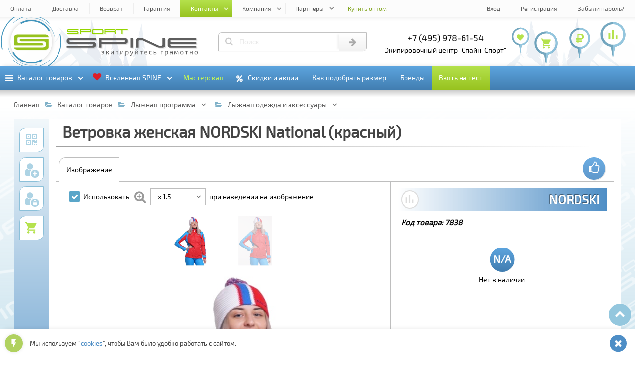

--- FILE ---
content_type: text/html; charset=utf-8
request_url: https://spine-sport.ru/bitrix/templates/spine-sport/widgets/telegram/?lang=ru
body_size: 2732
content:
<!DOCTYPE html><html lang="ru"><head><meta http-equiv="content-type" content="text/html; charset=utf-8"><script src="js/default.js"></script><script src="js/my.js"></script><link rel="stylesheet" type="text/css" href="css/default.css"><link rel="stylesheet" type="text/css" href="css/my.css"><title>Мы в Telegram</title><meta name="viewport" content="width=device-width, initial-scale=1"><meta name="HandheldFriendly" content="True"></head><body><div><table class="h100vh"><tbody><tr><td class="header" colspan="2"><a target="_blank" href="https://t.me/s/spine_sport/"><b>Мы в Telegram</b></a></td></tr><tr class="main_info"><td rowspan="2" class="avatar"><a target="_blank" href="https://t.me/s/spine_sport/"><span style="background-image: url(imgs/logo.svg);"></span></a></td><td class="value">1.19K<span>подписчики</span></td></tr><tr><td class="view"><div><a target="_blank" href="https://t.me/s/spine_sport/" class="follow"><b>Посмотреть</b></a></div></td></tr><tr><td class="img" colspan="2"><div class="publications"><div class="x4"><a target="_blank" href="https://t.me/spine_sport/2307"><img src="https://cdn4.telesco.pe/file/[base64].jpg"></a></div><div class="x4"><a target="_blank" href="https://t.me/spine_sport/2303"><img src="https://cdn4.telesco.pe/file/[base64].jpg"></a></div><div class="x4"><a target="_blank" href="https://t.me/spine_sport/2299"><img src="https://cdn4.telesco.pe/file/[base64].jpg"></a></div><div class="x4"><a target="_blank" href="https://t.me/spine_sport/2298"><img src="https://cdn4.telesco.pe/file/[base64].jpg"></a></div><div class="x4"><a target="_blank" href="https://t.me/spine_sport/2296"><img src="https://cdn4.telesco.pe/file/[base64].jpg"></a></div><div class="x4"><a target="_blank" href="https://t.me/spine_sport/2295"><img src="https://cdn4.telesco.pe/file/[base64].jpg"></a></div><div class="x4"><a target="_blank" href="https://t.me/spine_sport/2294"><img src="https://cdn4.telesco.pe/file/[base64].jpg"></a></div><div class="x4"><a target="_blank" href="https://t.me/spine_sport/2292"><img src="https://cdn4.telesco.pe/file/[base64].jpg"></a></div></div></td></tr></tbody></table></div></body></html>

--- FILE ---
content_type: text/html; charset=UTF-8
request_url: https://spine-sport.ru/catalog/product_viewed.php?d=1
body_size: 3360
content:
<input id="ci_products_tab_viewed" checked="checked" name="ci_products_tabs" type="radio"><div class="ci_products_tabs_section"><div class="tabs_section"><label class="nav_link dlgel_btn clr_2"   for="ci_products_tab_viewed"><i></i><b class="nav_link_text">Вы смотрели</b></label></div><label class="menu_btn" for="ci_products_tabs_show_hide"><b>Скрыть</b><b>Показать</b></label></div><div class="no_select" id="ci_products_btn_clear_all"><div class="menu_btn"><b>Очистить</b></div></div><div class="banner_nav_btns no_select" id="ci_products_btns_viewed"><div class="banner_nav_btn_prev siz_prev dlgel_btn_control"><div></div></div><div class="mleft banner_nav_btn_next siz_next dlgel_btn_control"><div></div></div></div><div class="catalog_and_filter no_filter" id="ci_products_viewed"><div class="catalog siz_viewport"><ul class="catalog_items"><li data-product="4_7748" id="ci_4_7748_a2f4b3e78a74c9e540068cf24a9e098c_1" class="clr_border_3_hover catalog_item catalog_item_na"><input id="info_wnd_open_cw_7748_a2f4b3e78a74c9e540068cf24a9e098c_1" name="info_wnd_cw_7748_a2f4b3e78a74c9e540068cf24a9e098c_1" type="radio" autocomplete="off"><input id="info_wnd_close_cw_7748_a2f4b3e78a74c9e540068cf24a9e098c_1" name="info_wnd_cw_7748_a2f4b3e78a74c9e540068cf24a9e098c_1" type="radio" autocomplete="off"><div class="catalog_item_content_hover"><div class="catalog_item_border"><a class="catalog_item_img" href="/catalog/lyzhnaya_programma/lyzhnaya_odezhda_i_aksessuary/vetrovka_zhenskaya_nordski_national_krasnyy/"><i></i></a><div class="catalog_item_href"><a href="/catalog/lyzhnaya_programma/lyzhnaya_odezhda_i_aksessuary/vetrovka_zhenskaya_nordski_national_krasnyy/" title="Ветровка женская NORDSKI National (красный)"><h4>Ветровка женская NORDSKI National (красный)</h4></a></div><div class="catalog_item_pc"><div class="catalog_item_form"></div></div></div></div><div class="catalog_item_content"><div class="catalog_item_border"><a class="catalog_item_img" href="/catalog/lyzhnaya_programma/lyzhnaya_odezhda_i_aksessuary/vetrovka_zhenskaya_nordski_national_krasnyy/"><img src="/upload/iblock/ed6/ed682f052d8040b50431d77711b52700.jpg" alt="Ветровка женская NORDSKI National (красный)"><i style="background-image: url('/upload/iblock/ed6/ed682f052d8040b50431d77711b52700.jpg');"></i></a><div class="catalog_item_btns cur_pointer dlgel_js"><form method="get" class="form_add_compare" action="/compare/"><input name="add_compare" value="Y" type="hidden"/><input name="name" value="3502a20115030f130c900a17161a0c1e12981b192426bf" type="hidden"/><input name="product_id" value="0" type="hidden" /><input name="item" value="0" type="hidden" /><button type="submit" class="menu_btn catalog_item_btn_compare no_select"><b>Сравнить</b><b>В сравнении</b><span><span class="spinner_sk spinner_sk_min dnone"><span class="spinner_sk_dot1 clr_background_2"></span><span class="spinner_sk_dot2 clr_background_2"></span><span class="spinner_sk_dot3 clr_background_2"></span></span></span></button></form><label class="menu_btn catalog_item_btn_info" for="info_wnd_open_cw_7748_a2f4b3e78a74c9e540068cf24a9e098c_1"><b>Подробнее</b><span class="clr_2_before"></span></label></div><div class="catalog_item_href"><a href="/catalog/lyzhnaya_programma/lyzhnaya_odezhda_i_aksessuary/vetrovka_zhenskaya_nordski_national_krasnyy/" title="Ветровка женская NORDSKI National (красный)"><h4>Ветровка женская NORDSKI National (красный)</h4></a><div class="catalog_item_desc"><div class="catalog_item_desc_main">Ветрозащитная куртка подходит для спортсменов и любителей активного отдыха, туристов, а так же будет удобна в качестве <br>защиты от дождя в городских условиях. Материал костюма - водоотталкивающий с мембраной LOKKER POINT membrane. <br>Высокотехнологичная дышащая ткань нового поколения, обеспечивающая максимальный комфорт и эффективную защиту от дождя и ветра</div></div></div><div class="catalog_item_pc">                        <form class="catalog_item_form" method="get" action="/basket/"><input name="add_item" value="Y" type="hidden" /><input name="add_to_cart" value="N" type="hidden" /><input id="cid_1_7748_a2f4b3e78a74c9e540068cf24a9e098c" name="add_delay" value="Y" type="checkbox"/>    <input name="product_id" value="7748" type="hidden" /><input name="item" value="7748" data-main='{"max":"0","basket":0,"delay":0,"compare":0,"gift":"","barcode":""}' type="hidden" />    <div class="catalog_item_controls no_select"><table class="dlgel_input catalog_item_controls_quantity mtop_double dlgel_numeric"><tbody><tr><td class="dlgel_input_minus tap_highlight_none dlgel_js"><div class="menu_btn"><i class="clr_background_menu_btn clr_background_2_hover clr_background_btn_hover"></i></div></td><td></td><td><input  data-main='{"max":"0"}' type="text" name="quantity" value="1" data-type="text" autocomplete="off" maxlength="2" spellcheck="false"></td><td></td><td class="dlgel_input_btn dlgel_input_plus tap_highlight_none dlgel_js"><div class="menu_btn"><i class="clr_background_menu_btn clr_background_2_hover clr_background_btn_hover"></i></div></td><td><div class="dlgel_lbl dlgel_hal dlgel_w100"><div><i class="dlgel_lbl_error clr_6"></i></div></div></td></tr></tbody></table><button type="submit" class="dlgel_btn dlgel_btn_page mtop_double catalog_item_basket"><span class="nav_link"><b class="nav_link_text clr_2_after">В корзину</b><i class="dlgel_loading dlgel_vhcenter"><span class="spinner_sk spinner_sk_min dnone"><span class="spinner_sk_dot1"></span><span class="spinner_sk_dot2"></span><span class="spinner_sk_dot3"></span></span><i class="dlgel_loading_progress_txt"><i class="dlgel_loading_txt">Обработка</i></i></i></span></button><a target="_blank" class="dlgel_btn dlgel_btn_2 dlgel_btn_page mtop_double catalog_item_basket" href="/basket/"><div class="nav_link"><b class="nav_link_text clr_2_before clr_2_after">В корзине</b></div></a><div class="catalog_element_na_block"><div class="catalog_element_na">Нет в наличии</div></div><div class="basket_quantity_wait"><div class="spinner_sk spinner_sk_min dnone"><div class="spinner_sk_dot1"></div><div class="spinner_sk_dot2"></div><div class="spinner_sk_dot3"></div></div></div>    </div>                            </form></div></div></div><div class="catalog_item_stickers"><label class="menu_btn catalog_item_sticker_recommend" for="ctgi_images_ci_4_7748_a2f4b3e78a74c9e540068cf24a9e098c_1"><b>Рекомендуем</b><u></u></label></div><div class="ddbg"><label class="lbl_info_close" for="info_wnd_close_cw_7748_a2f4b3e78a74c9e540068cf24a9e098c_1"></label><div class="ctgi_info_wnd dlgel_wnd"><div class="dlgel_wnd_icon"><div><div></div></div></div><div class="dlgel_wnd_header clr_background_1"><div class="dlgel_wnd_caption"><h2 class="bg_clr_header_gradient info_wnd_title"><q>Ветровка женская NORDSKI National (красный)</q></h2></div><div class="dlgel_wnd_close btn_title"><b>Закрыть</b><label for="info_wnd_close_cw_7748_a2f4b3e78a74c9e540068cf24a9e098c_1" class="clr_background_7"></label></div></div><div class="dlgel_wnd_body"><div class="tabs wnd_tabs"><input id="ctgi_images_ci_4_7748_a2f4b3e78a74c9e540068cf24a9e098c_1" checked="checked" name="ctgi_more_a2f4b3e78a74c9e540068cf24a9e098c_tabs" type="radio" autocomplete="off"><input id="ctgi_detail_ci_4_7748_a2f4b3e78a74c9e540068cf24a9e098c_1" name="ctgi_more_a2f4b3e78a74c9e540068cf24a9e098c_tabs" type="radio" autocomplete="off"><input id="ctgi_specifications_ci_4_7748_a2f4b3e78a74c9e540068cf24a9e098c_1" name="ctgi_more_a2f4b3e78a74c9e540068cf24a9e098c_tabs" type="radio" autocomplete="off"><div class="tabs_section mtop"><label class="dlgel_btn nav_link" for="ctgi_images_ci_4_7748_a2f4b3e78a74c9e540068cf24a9e098c_1"><i class="clr_1"></i><b class="nav_link_text">Изображение</b></label><label class="dlgel_btn nav_link" for="ctgi_detail_ci_4_7748_a2f4b3e78a74c9e540068cf24a9e098c_1"><i class="clr_1"></i><b class="nav_link_text">Описание</b></label><label class="dlgel_btn nav_link" for="ctgi_specifications_ci_4_7748_a2f4b3e78a74c9e540068cf24a9e098c_1"><i class="clr_1"></i><b class="nav_link_text">Характеристики</b></label></div><div class="tabs_body"><div class="ctgi_images_ci_4_7748_a2f4b3e78a74c9e540068cf24a9e098c_1_body"><div id="banner_all_1_50863292555b7a030a6904781baaf1863c8c89c2" class="banner_all_1_50863292555b7a030a6904781baaf1863c8c89c2 banner banner_plain_animated_js no_select banner_all_1_7d000c563d9cc2bbd6962943ab309dc1bfdbc471_preview img_banner_preview img_banner_preview img_banner_preview_cnt_2" data-banner_frame_delay="7000" data-banner_pauseonhover="N" data-banner_frame_transition="600" data-banner_animation="slide" data-banner_direction="" data-banner_pauseonaction="N" data-banner_framesbtns="" data-banner_carousel="Y" data-banner_carousel_number_of_items_moved="1" data-banner_navfor="#banner_all_1_7d000c563d9cc2bbd6962943ab309dc1bfdbc471"><input class="btns_banner_act" id="btns_banner_banner_all_1_50863292555b7a030a6904781baaf1863c8c89c2_act" name="btns_banner_banner_all_1_50863292555b7a030a6904781baaf1863c8c89c2_act" type="radio"/><input id="btns_banner_banner_all_1_50863292555b7a030a6904781baaf1863c8c89c2_noact" name="btns_banner_banner_all_1_50863292555b7a030a6904781baaf1863c8c89c2_act" type="radio" checked="checked"/><div class="siz_viewport"><ul class="banner_items"><li class="banner_item_1 banner_item kadr_1"><div class="clr_1_before banner_img banner_img_plain_animated_js"><div class="img_kadr_1" style="background-image: url('/upload/iblock/ed6/ed682f052d8040b50431d77711b52700.jpg');"></div><img alt="Ветровка женская NORDSKI National (красный)" src="/upload/iblock/ed6/ed682f052d8040b50431d77711b52700.jpg"/><div class="banner_img_custom"></div></div><div class="dlgel_js banner_mirror banner_mirror_plain_animated_js"><div class="img_kadr_1"></div><div class="banner_mirror_gradient banner_mirror_gradient_plain_animated_js"></div></div><div class="banner_hlt"></div></li><li class="banner_item_2 banner_item kadr_2"><div class="clr_1_before banner_img banner_img_plain_animated_js"><div class="img_kadr_2" style="background-image: url('/upload/iblock/0ff/0ff58757cfda8c765bbb88c8e94c09ed.jpg');"></div><img alt="Ветровка женская NORDSKI National (красный)" src="/upload/iblock/0ff/0ff58757cfda8c765bbb88c8e94c09ed.jpg"/><div class="banner_img_custom"></div></div><div class="dlgel_js banner_mirror banner_mirror_plain_animated_js"><div class="img_kadr_2"></div><div class="banner_mirror_gradient banner_mirror_gradient_plain_animated_js"></div></div><div class="banner_hlt"></div></li></ul></div><div class="banner_wheel dlgel_js"></div><div class="banner_nav_btns dlgel_js no_select"><div class="banner_nav_btn_prev siz_prev dlgel_btn_control"><span>Предыдущий</span><div class="clr_background_8"></div></div><div class="mleft banner_nav_btn_next siz_next dlgel_btn_control"><span>Следующий</span><div class="clr_background_8"></div></div></div><div class="ddbg"><label for="btns_banner_banner_all_1_50863292555b7a030a6904781baaf1863c8c89c2_noact"></label></div></div><style>.banner_all_1_50863292555b7a030a6904781baaf1863c8c89c2 .banner_items > li{width: 20%;}.banner_all_1_50863292555b7a030a6904781baaf1863c8c89c2 .banner_items > li.cw2{width: 40%;}.banner_all_1_50863292555b7a030a6904781baaf1863c8c89c2 .banner_items > li.cw3{width: 60%;}.banner_all_1_50863292555b7a030a6904781baaf1863c8c89c2 .banner_items > li.cw4{width: 80%;}.banner_all_1_50863292555b7a030a6904781baaf1863c8c89c2 .banner_items > li.cw5{width: 100%;}.banner_all_1_50863292555b7a030a6904781baaf1863c8c89c2 .img_kadr_1,.banner_other_50863292555b7a030a6904781baaf1863c8c89c2 .img_kadr_1{background-image: url("/upload/iblock/ed6/ed682f052d8040b50431d77711b52700.jpg");}.banner_all_1_50863292555b7a030a6904781baaf1863c8c89c2 .img_kadr_2,.banner_other_50863292555b7a030a6904781baaf1863c8c89c2 .img_kadr_2{background-image: url("/upload/iblock/0ff/0ff58757cfda8c765bbb88c8e94c09ed.jpg");}</style><div id="banner_all_1_7d000c563d9cc2bbd6962943ab309dc1bfdbc471" class="banner_all_1_7d000c563d9cc2bbd6962943ab309dc1bfdbc471 banner banner_plain_animated_js no_select img_banner" data-banner_frame_delay="4000" data-banner_pauseonhover="Y" data-banner_frame_transition="500" data-banner_animation="fade" data-banner_direction="left_right" data-banner_pauseonaction="N" data-banner_framesbtns="frame_btns_preview" data-banner_carousel="" data-banner_sync=".banner_all_1_7d000c563d9cc2bbd6962943ab309dc1bfdbc471_preview"><input class="btns_banner_act" id="btns_banner_banner_all_1_7d000c563d9cc2bbd6962943ab309dc1bfdbc471_act" name="btns_banner_banner_all_1_7d000c563d9cc2bbd6962943ab309dc1bfdbc471_act" type="radio"/><input id="btns_banner_banner_all_1_7d000c563d9cc2bbd6962943ab309dc1bfdbc471_noact" name="btns_banner_banner_all_1_7d000c563d9cc2bbd6962943ab309dc1bfdbc471_act" type="radio" checked="checked"/><div class="siz_viewport"><ul class="banner_items"><li class="banner_item_1 banner_item kadr_1"><div class="clr_1_before banner_img banner_img_plain_animated_js"><div class="img_kadr_1" style="max-width: 700px;background-image: url('/upload/iblock/ed6/ed682f052d8040b50431d77711b52700.jpg');"></div><img alt="Ветровка женская NORDSKI National (красный)" src="/upload/iblock/ed6/ed682f052d8040b50431d77711b52700.jpg" style="max-width: 700px;"/><div class="banner_img_custom"></div></div><div class="dlgel_js banner_mirror banner_mirror_plain_animated_js"><div class="img_kadr_1"></div><div class="banner_mirror_gradient banner_mirror_gradient_plain_animated_js"></div></div><div class="banner_hlt"></div></li><li class="banner_item_2 banner_item kadr_2"><div class="clr_1_before banner_img banner_img_plain_animated_js"><div class="img_kadr_2" style="max-width: 700px;background-image: url('/upload/iblock/0ff/0ff58757cfda8c765bbb88c8e94c09ed.jpg');"></div><img alt="Ветровка женская NORDSKI National (красный)" src="/upload/iblock/0ff/0ff58757cfda8c765bbb88c8e94c09ed.jpg" style="max-width: 700px;"/><div class="banner_img_custom"></div></div><div class="dlgel_js banner_mirror banner_mirror_plain_animated_js"><div class="img_kadr_2"></div><div class="banner_mirror_gradient banner_mirror_gradient_plain_animated_js"></div></div><div class="banner_hlt"></div></li></ul></div><div class="banner_wheel dlgel_js"></div><div class="banner_nav_btns dlgel_js no_select"><div class="banner_nav_btn_prev siz_prev dlgel_btn_control"><span>Предыдущий</span><div class="clr_background_8"></div></div><div class="mleft banner_nav_btn_next siz_next dlgel_btn_control"><span>Следующий</span><div class="clr_background_8"></div></div></div><div class="ddbg"><label for="btns_banner_banner_all_1_7d000c563d9cc2bbd6962943ab309dc1bfdbc471_noact"></label></div></div><style>.banner_all_1_7d000c563d9cc2bbd6962943ab309dc1bfdbc471 .banner_items > li{width: 100%;}.banner_all_1_7d000c563d9cc2bbd6962943ab309dc1bfdbc471 .img_kadr_1,.banner_other_7d000c563d9cc2bbd6962943ab309dc1bfdbc471 .img_kadr_1{background-image: url("/upload/iblock/ed6/ed682f052d8040b50431d77711b52700.jpg");}.banner_all_1_7d000c563d9cc2bbd6962943ab309dc1bfdbc471 .img_kadr_2,.banner_other_7d000c563d9cc2bbd6962943ab309dc1bfdbc471 .img_kadr_2{background-image: url("/upload/iblock/0ff/0ff58757cfda8c765bbb88c8e94c09ed.jpg");}</style></div><div class="ctgi_detail_ci_4_7748_a2f4b3e78a74c9e540068cf24a9e098c_1_body"><div class="catalog_item_desc"><div class="catalog_item_desc_main">Ветрозащитная куртка подходит для спортсменов и любителей активного отдыха, туристов, а так же будет удобна в качестве <br>защиты от дождя в городских условиях. Материал костюма - водоотталкивающий с мембраной LOKKER POINT membrane. <br>Высокотехнологичная дышащая ткань нового поколения, обеспечивающая максимальный комфорт и эффективную защиту от дождя и ветра</div></div></div><div class="ctgi_specifications_ci_4_7748_a2f4b3e78a74c9e540068cf24a9e098c_1_body"><div class="prop_list prop_list_square"><dl><dt class="prop_name prop_name_product_code clr_3_before"><div><span><b>Код товара</b></span></div></dt><dd class="prop_value"><span><b>7838</b></span></dd></dl><dl><dt class="prop_name clr_3_before"><div><span>Артикул</span></div></dt><dd class="prop_value"><span>NSW463970</span></dd></dl><dl><dt class="prop_name clr_3_before"><div><span>Единица хранения</span></div></dt><dd class="prop_value"><span>штука</span></dd></dl><dl><dt class="prop_name clr_3_before"><div><span>Бренд</span></div></dt><dd class="prop_value"><span>NORDSKI</span></dd></dl><dl><dt class="prop_name clr_3_before"><div><span>Вид</span></div></dt><dd class="prop_value"><span>Лыжная одежда</span></dd></dl><dl><dt class="prop_name clr_3_before"><div><span>Возраст</span></div></dt><dd class="prop_value"><span>Взрослый</span></dd></dl><dl><dt class="prop_name clr_3_before"><div><span>Модель</span></div></dt><dd class="prop_value"><span>National</span></dd></dl><dl><dt class="prop_name clr_3_before"><div><span>Назначение</span></div></dt><dd class="prop_value"><span>Ветровки</span></dd></dl><dl><dt class="prop_name clr_3_before"><div><span>Пол</span></div></dt><dd class="prop_value"><span>Женский</span></dd></dl></div></div></div></div></div></div></div></li></ul></div></div><div id="siz_ctg_basket_cache" style="display: none;"></div><div id="siz_ctg_delay_cache" style="display: none;"></div><div id="siz_ctg_compare_cache" style="display: none;"></div><div id="siz_ctg_gift_cache" style="display: none;"></div>

--- FILE ---
content_type: text/css
request_url: https://spine-sport.ru/bitrix/cache/css/s1/spine-sport/page_4b4d8b3e259717157794b394032d8def/page_4b4d8b3e259717157794b394032d8def_v1.css?176103970652201
body_size: 16833
content:


/* Start:/bitrix/templates/spine-sport/components/new/catalog.element/general/style.css?175352952451981*/
/**/
.main_body_right:before
{
	opacity: 1 !important;
}
.catalog_item_desc
{
	padding: 1rem 1rem 1rem 0 !important;
	margin: 0 !important;
}
div[class^=ctgi_more_specifications_] .prop_list
{
	padding: 1rem 1rem 1rem 0 !important;
	margin-top: 0;
	margin-bottom: 0;
	margin-right: 0;
}
.catalog_element .ctgi_info_wnd.catalog_item
{
	background: #FFF;
}
.catalog_element .ctgi_info_wnd.catalog_item > .tabs:not(.tabs_details)
{
	display: flex;
	flex-direction: row;
	flex-wrap: wrap;
}
.catalog_element .ctgi_info_wnd.catalog_item > .tabs_details
{
	position: relative;
}
.catalog_element .ctgi_info_wnd.catalog_item > .tabs > .tabs_section
{
	width: 100%;
}
.catalog_element .ctgi_info_wnd.catalog_item > .tabs:not(.tabs_details) > .tabs_body
{
	width: 60%;
	border-right: 1px solid #BEBEBE;
}
.catalog_element .ctgi_info_wnd.catalog_item > .tabs:not(.tabs_details) > div[class^=ctgi_buy_]
{
	flex: 1;
	padding: 1rem 1rem 1rem 1rem;
	position: relative;
}
.catalog_element .ctgi_info_wnd.catalog_item .catalog_gifts .catalog_item_gift
{
	width: 32.3%;
}
.catalog_element .ctgi_info_wnd.catalog_item div[class^=ctgi_images_] .img_banner_preview .banner_item
{
	min-width: 20% !important;
	width: 20% !important;
}
.catalog_element .ctgi_info_wnd.catalog_item .ctgi_buy_left
{
	width: 55%;
}
.catalog_element .ctgi_info_wnd.catalog_item .ctgi_buy_right
{
	width: 45%;
}
.catalog_element .ctgi_info_wnd.catalog_item .ctgi_coupon_bg
{
	width: 65%;
}
.ctgi_presents_block_body_name {
	margin: 0 0px 1rem 0;
	min-width: 100%;
}
.ctgi_presents_block_body_name a > h4 {
	font-weight: normal;
	/*margin: 0 0 1rem 0;*/
	color: #000;
	text-align: left;
}
.catalog_element .ctgi_info_wnd.catalog_item div[class^=ctgi_buy_] > .ctgi_btns
{
	min-height: 3.2rem;
}
.catalog_element .ctgi_info_wnd.catalog_item div[class^=ctgi_buy_] > .ctgi_btns .menu_btn
{
	margin-top: 0.3rem;
	width: 2.6rem;
	height: 2.6rem;
	cursor: pointer;
}
.catalog_element .ctgi_info_wnd.catalog_item div[class^=ctgi_buy_] > .ctgi_btns .menu_btn > span
{
	width: 2.6rem;
	height: 2.6rem;
}
.catalog_element .ctgi_info_wnd.catalog_item div[class^=ctgi_buy_] > .ctgi_btns .catalog_item_btn_basket > span:before
{
	font-size: 1.5rem !important;
	line-height: 165% !important;
}
.catalog_element .ctgi_info_wnd.catalog_item div[class^=ctgi_buy_] > .ctgi_btns .catalog_item_btn_delay > span:before
{
	font-size: 1.4rem !important;
	line-height: 180% !important;
}
.catalog_element .ctgi_info_wnd.catalog_item div[class^=ctgi_buy_] > .ctgi_btns .catalog_item_btn_compare > span:before
{
	font-size: 1.9rem !important;
	line-height: 120% !important;
}
.catalog_element .ctgi_info_wnd.catalog_item div[class^=ctgi_buy_] .ctgi_presents_block,
.catalog_element .ctgi_info_wnd.catalog_item div[class^=ctgi_buy_] .ctgi_delivery_block,
.catalog_element .ctgi_info_wnd.catalog_item div[class^=ctgi_buy_] .ctgi_delivery_block_info {
	margin-top: 2.5rem !important;
}
.catalog_element .ctgi_info_wnd.catalog_item div[class^=ctgi_buy_] .ctgi_coupon
{
	margin-top: 2rem;
}
.ctgi_buy_block .catalog_item_form
{
	display: block;
	height: auto;
}
.catalog_item_offer input[type=radio],
.catalog_item_form input[type=checkbox]
{
	display: none;
}
.catalog_item .catalog_item_form .catalog_item_offer_prop_name,
.catalog_item .catalog_item_pc_custom .catalog_item_offer_prop_name {
	padding-top: 0;
}
.ctgi_info_wnd .ctgi_delivery_body .display_delivery
{
	padding-bottom: 1.25rem;
}
.catalog_item .catalog_item_content .catalog_item_href
{
	flex: 1;
}
.ctgi_info_wnd.catalog_item .tabs:not(.tabs_details) label[for^=ctgi_size_table_]:not(.dall),
.ctgi_info_wnd.catalog_item .tabs:not(.tabs_details) label[for^=ctgi_detail_]:not(.dall),
.ctgi_info_wnd.catalog_item .tabs:not(.tabs_details) label[for^=ctgi_specifications_]:not(.dall),
.ctgi_info_wnd.catalog_item .tabs:not(.tabs_details) div[class^=ctgi_size_table_]:not(.dall),
.ctgi_info_wnd.catalog_item .tabs:not(.tabs_details) div[class^=ctgi_detail_]:not(.dall),
.ctgi_info_wnd.catalog_item .tabs:not(.tabs_details) div[class^=ctgi_specifications_]:not(.dall)
{
	display: none;
}
div[class^=ctgi_more_detail_] .catalog_item_desc
{
	font-size: 1rem !important;
	display: block !important;
}
.ctgi_delivery_block_body > .dlgel_btn
{
	height: 3.5rem !important;
}
.ctgi_delivery_block_body .prop_list_delivery:before
{
	display: none;
}
.ctgi_info_wnd.catalog_item .prop_list_delivery:before
{
	width: 30%;
}
.catalog_element .catalog_element_na
{
	padding: 3rem 0 1rem 0;
}
.catalog_item_size_table > img {
	visibility: hidden !important;
	width: 50% !important;
	height: auto !important;
}
.dlgel_wnd_page.dlgel_wnd_info .nav_link_text {
	color: #4e8ec6;
}
.dlgel_wnd_page.dlgel_wnd_info .nav_link_text:after {
	display: none !important;
}
@media (max-width: 1279px)
{
	.catalog_item .ctgi_coupon_descr
	{
		font-size: 0.8rem;
	}
	.catalog_element .ctgi_info_wnd.catalog_item .ctgi_buy_left,
	.catalog_element .ctgi_info_wnd.catalog_item .ctgi_buy_right
	{
		width: 100%;
		border: 0;
	}
	.catalog_element .ctgi_info_wnd.catalog_item .ctgi_coupon_bg
	{
		width: 80%;
	}
	.catalog_element .ctgi_info_wnd.catalog_item div[class^="ctgi_buy_"] .ctgi_coupon
	{
		margin-left: 1rem;
	}
	.catalog_element .ctgi_coupon > .ctgi_coupon_main
	{
		width: 55%;
	}
	.catalog_element .ctgi_info_wnd.catalog_item .catalog_gifts .catalog_item_gift
	{
		width: 49%;
		margin-left: 1%;
	}
}
@media (max-width: 1100px)
{
	.catalog_element .ctgi_info_wnd.catalog_item > .tabs_details
	{
		display: none;
	}
	.ctgi_info_wnd.catalog_item .tabs:not(.tabs_details) label[for^=ctgi_detail_],
	.ctgi_info_wnd.catalog_item .tabs:not(.tabs_details) label[for^=ctgi_specifications_]:not(.hide_on_full),
	.ctgi_info_wnd.catalog_item .tabs:not(.tabs_details) div[class^=ctgi_size_table_],
	.ctgi_info_wnd.catalog_item .tabs:not(.tabs_details) div[class^=ctgi_detail_],
	.ctgi_info_wnd.catalog_item .tabs:not(.tabs_details) div[class^=ctgi_specifications_]:not(.hide_on_full)
	{
		display: block !important;
	}
	.ctgi_info_wnd.catalog_item .tabs:not(.tabs_details) label[for^=ctgi_size_table_] {
        display: flex !important;
    }
	.ctgi_info_wnd.catalog_item .tabs:not(.tabs_details) label[for^=ctgi_size_table_] > .nav_link_text > br {
        display: inline;
    }
	.catalog_item_size_table > img {
        width: 70% !important;
    }
	.main_body_right
	{
		max-width: 85vw;
	}
	.catalog_element .ctgi_info_wnd.catalog_item > .tabs:not(.tabs_details) > div[class^=ctgi_buy_]
	{
		order: 1;
		width: 100%;
	}
	.catalog_element .ctgi_info_wnd.catalog_item > .tabs:not(.tabs_details) > .tabs_section
	{
		order: 2;
	}
	.catalog_element .ctgi_info_wnd.catalog_item > .tabs:not(.tabs_details) > .tabs_body
	{
		order: 3;
		width: 100%;
		border: 0;
		padding: 0.5rem !important;
	}
	.catalog_element .ctgi_coupon > .ctgi_coupon_main
	{
		width: 35%;
	}
	.catalog_item_discount_economy,
	.catalog_item_discount_old_price
	{
		text-align: center;
	}
}
@media (max-width: 800px)
{
	.main_body_right
	{
		max-width: 80vw;
	}
	.catalog_element .ctgi_info_wnd.catalog_item div[class^=ctgi_images_] .img_banner_preview .banner_item
	{
		width: 33% !important;
		min-width: 33% !important;
	}
	.catalog_item_size_table > img {
        width: 90% !important;
    }
}
@media (max-width: 600px)
{
	.catalog_element .ctgi_coupon > .ctgi_coupon_main
	{
		width: 45%;
	}
	.main_body_right
	{
		max-width: none;
	}
	.catalog_element .ctgi_info_wnd.catalog_item .catalog_gifts .catalog_item_gift
	{
		width: 100%;
		margin-left: 0;
	}
	.catalog_item_size_table > img {
        width: 100% !important;
    }
}
.banner_item .banner_img_plain_animated_js:before {
    content: 'Loading';
    position: absolute;
    top: 50%;
    left: 50%;
    transform: translate(-50%, -50%);
    color: #414141;
}
html[lang="ru"] .banner_item .banner_img_plain_animated_js:before {
    content: 'Загрузка';
}
.catalog_item_na .ctgi_delivery_block,
.catalog_item_na label[for^=ctgi_delivery_],
.catalog_item_na .ctgi_delivery_body,
.catalog_item_na .credit_btn,
.catalog_item_na .catalog_item_discount {
	display: none !important;
}
.img_no_photo,
.img_no_photo_logo,
.img_no_photo_text {
	position: relative;
}
.catalog_element div[class^=ctgi_images_] .img_no_photo {
	width: 11rem;
	height: 11rem;
}
.catalog_item_new_price > span,
.catalog_item_one_price > span {
	position: relative;
}
.catalog_item_na .catalog_item_new_price > span:before,
.catalog_item_na .catalog_item_new_price > span:after {
	content: '';
	position: absolute;
	width: 120%;
	height: 0.2rem;
	background: #FF0000;
	transform: rotate(17deg);
	opacity: 0.5;
	left: -10%;
	top: 50%;
	margin-top: -0.1rem;
}
.catalog_item_na .catalog_item_new_price > span:after {
	transform: rotate(-17deg);
}
.catalog_element .img_no_photo > div:last-child > div:first-child {
	border-width: 0.6rem;
}
.catalog_element .img_no_photo > div:last-child > div:nth-child(4) {
	border-width: 0.4rem;
}

.catalog_element .catalog_item {
	position: relative;
}
.catalog_element .catalog_item_stickers {
	top: 1rem;
	z-index: 2;
}
@media (max-width: 1100px) {
	.catalog_element .catalog_item_stickers {
		display: none;
	}
}
#catalog_viewed {
	display: block;
	position: relative;
	max-width: calc(100vw - 12rem);
}
@media (max-width: 1100px)
{
	#catalog_viewed {
		max-width: 85vw;
	}
}
input[name=ci_products_tabs],
input#ci_products_tabs_show_hide {
	display: none;
}
.ci_products_tabs_section {
	position: relative;
}
#ci_products_tab_viewed:checked ~ .ci_products_tabs_section label[for=ci_products_tab_viewed] {
	background: #FFF !important;
	box-shadow: none;
	z-index: 1;
}
#ci_products_viewed {
	padding-top: 0.75rem;
	display: none;
}
#catalog_viewed .catalog:not(.catalog_gifts):not(.cmp_left) {
	width: 100%;
	padding: 0 0 11rem 0;
}
#catalog_viewed .catalog .catalog_items {
	flex-wrap: nowrap;
}
#ci_products_btns_viewed {
	position: absolute;
	top: 0;
	bottom: auto;
	height: 3.5rem;
	margin: 0 0 -2rem 0;
	padding: 0;
	justify-content: flex-end;
	align-items: center;
	display: none;
	z-index: 2;
}
#ci_products_tab_viewed:checked ~ #ci_products_btns_viewed {
	display: flex;
}
#ci_products_btns_viewed > div {
	width: 2.6rem;
	height: 2.6rem;
}
#catalog_viewed .catalog .catalog_item:not(.catalog_item_gift) {
	width: 19%;
	margin: 0 0.5% 0 0.5%;
	min-width: 19%;
}
#ci_products_tab_viewed:checked ~ #ci_products_viewed {
	display: block;
}
label[for=ci_products_tabs_show_hide],
#ci_products_btn_clear_all  > div {
	position: absolute;
	width: 2.6rem;
	height: 2.6rem;
	border-radius: 50%;
	right: 6.5rem;
	top: 50%;
	transform: translateY(-50%);
	margin: 0;
	padding: 0;
	background: #CDCDCD; /*COLOR*/
	box-shadow: inset 0 0.15rem 0.3rem rgba(0,0,0,.2);
	z-index: 1;
	cursor: pointer;
}
#ci_products_btn_clear_all > div {
	right: auto;
}
label[for=ci_products_tabs_show_hide]:after,
#ci_products_btn_clear_all > div:after {
	content: '\f068';
	font: 1.5rem web01;
	position: absolute;
	left: 50%;
	top: 50%;
	color: #FFF;
	margin: 0;
	padding: 0;
	transform: translate(-50%, -50%);
}
#ci_products_btn_clear_all > div:after {
	content: '\f014';
	font-size: 1.7rem;
}
html.bx-no-touch label[for=ci_products_tabs_show_hide]:hover,
html.bx-no-touch #ci_products_btn_clear_all > div:hover {
	background: #B5E24D; /*COLOR*/
}
#ci_products_tabs_show_hide:checked ~ #catalog_viewed > .ci_products_tabs_section label[for=ci_products_tabs_show_hide]:after {
	content: '\f067';
}
#ci_products_tabs_show_hide:checked ~ #catalog_viewed > #ci_products_viewed {
	height: 1px;
	overflow: hidden;
}
#ci_products_btn_clear_all {
	position: absolute;
	width: 2.6rem;
	height: 3.5rem;
	right: 9.5rem;
	/*border-radius: 50%;*/
	top: 0;
	/*background: red;*/
}
#mb_contacts {
	position: relative;
	padding: 0; /*2% 0 2%;*/
	margin: 1rem 0 0 0;
}
@media (max-width: 600px) {
	#mb_contacts {
		margin: 1rem 0 2rem 0;
	}
}
#mb_contacts_main {
	width: 100%;
	height: 11rem;
	position: relative;
	display: block;
	background: url([data-uri]) right bottom no-repeat;
	background-size: cover;
}
.mb_contacts_effect {
	position: absolute;
	top: 0;
	left: 0;
	right: 0;
	bottom: 0;
}
.mb_contacts_effect_snow {
	background: url([data-uri]), url([data-uri]), url([data-uri]);
	animation: kf_snow 20s linear infinite;
}
@keyframes kf_snow {
	0% {
		background-position: 0px 0px, 0px 0px, 0px 0px;
	}

	100% {
		background-position: 500px 1000px, 400px 400px, 300px 300px;
	}
}
#mb_contacts_logo_right {
	position: absolute;
	display: block;
	width: 7rem;
	right: 1rem;
	bottom: 0.5rem;
	opacity: 0.7;
}
.mb_social_network_items {
	display: flex;
	flex-direction: row;
	flex-wrap: wrap;
	position: relative;
	width: 100%;
	justify-content: center;
	padding: 0 17rem 0 0.5rem;
	min-height: 3.3rem;
}
#mb_social_networks_svg {
	display: none;
}
.mb_social_network_item {
	position: relative;
	width: 3rem;
	height: 3rem;
	margin: 0.5rem;
}
.mb_social_network_item > a {
	display: block;
	position: relative;
	width: 100%;
	height: 100%;
	opacity: 0.8;
}
.mb_social_network_item > a > svg {
	position: absolute;
	top: 50%;
	left: 50%;
	width: 100%;
	margin: 0;
	transition: margin 0.2s;
	transform: translate(-50%, -50%);
}
#mb_social_network_item_whatsapp > a > svg {
	width: 93%;
}

#mb_social_network_item_telegram > a > svg {
	width: 97%;
}
#mb_social_network_item_viber > a > svg,
#mb_social_network_item_online_chat > a > svg {
	width: 89%;
}
#mb_social_network_item_online_chat > .menu_btn > b {
	min-width: 6rem;
}
#mb_social_network_item_phone > a > svg {
	width: 87%;
}
.mb_social_network_item > a > svg:first-of-type {
	margin: 1px 0 0 1px;
	opacity: 0.15;
}
html.bx-no-touch .mb_social_network_item > a:hover {
	opacity: 1;
}
html.bx-no-touch .mb_social_network_item > a:hover > svg {
	margin-top: -8px;
}
html.bx-no-touch .mb_social_network_item > a:hover > svg:first-of-type {
	margin-top: -7px;
}
@media (min-width: 1201px) {
	html.bx-no-touch .mb_social_network_item > a:hover > svg > use {
		fill: #3d8fcd;
	}

	html.bx-no-touch .mb_social_network_item > a:hover > svg:first-of-type > use {
		fill: #347fbe;
	}
}
html.bx-touch #mb_social_network_item_phone,
html.bx-touch #mb_social_network_item_chat {
	display: none;
}
@media (max-width: 1100px) {
	html.bx-touch #mb_social_network_item_phone,
	html.bx-touch #mb_social_network_item_chat {
		display: none;
	}

	#mb_social_network_item_phone,
	#mb_social_network_item_online_chat {
		display: none;
	}
}
#mb_contacts_text {
	display: flex;
	position: relative;
	flex-direction: row;
	padding: 1rem;
	flex-wrap: nowrap;
	justify-content: flex-start;
	align-items: center;
	height: 100%;
}
#mb_contacts_text_left {
	position: relative;
	width: 9rem;
	height: 9rem;
	background: #FFF; /*COLOR*/
	min-width: 9rem;
}
#dlgel_qrcode_main_bg {
	position: absolute;
	top: 50%;
	left: 50%;
	width: 8rem;
	height: 8rem;
	transform: translate(-50%, -50%);
}
#mb_contacts_text_right {
	position: relative;
	width: 100%;
	height: 100%;
	display: flex;
	flex-direction: column;
	justify-content: flex-start;
	align-items: flex-start;
}
#mb_contacts_text_right_main {
	height: 100%;
	position: relative;
	width: 100%;
	display: flex;
	flex-direction: row;
	justify-content: center;
	align-items: center;
	padding: 0 17rem 0 0.5rem;
}
#mb_contacts_text_right_main .dlgel_btn {
	width: auto;
	height: 3.2rem;
}
#mb_contacts_text_right_main .dlgel_btn > span {
	padding: 1rem 2rem 1rem 2rem;
}
#mb_contacts_text_right_main_phone_btns {
	display: flex;
	flex-direction: row;
	flex-wrap: wrap;
	width: 100%;
	justify-content: center;
}
#mb_contacts_text_right_main_phone_btns .telephones_company_name {
	min-width: 15rem;
}
#mb_contacts_text_right_main_phone_btns .telephones_company_name .nav_link_text {
	color: #000;
}
#mb_contacts_text_right_main_phone_btns .banner_items {
	height: 3.2rem !important;
}
#mb_contacts_text_right_main_phone_btns .banner_text {
	font-size: 1.5rem !important;
}
#mb_contacts_btns {
	display: flex;
	flex-direction: row;
	margin: 0 0 0 1.5rem;
}
#mb_contacts_btns > .dlgel_btn {
	margin: 0 0 0 0.5rem;
}
#mb_contacts.catalog_viewed {
	margin-top: -10rem;
}
#ci_products_tabs_show_hide:checked ~ #mb_contacts.catalog_viewed {
	margin-top: 1rem;
}
#ci_products_tabs_show_hide:checked ~ #catalog_viewed label[for=ci_products_tabs_show_hide] > b:first-of-type {
	visibility: hidden;
}
#ci_products_tabs_show_hide:checked ~ #catalog_viewed label[for=ci_products_tabs_show_hide] > b:last-of-type {
	visibility: visible;
}
@media (max-width: 1280px) {
	#mb_contacts_text_right_main, .mb_social_network_items {
		padding-right: 0.5rem !important;
	}

	#mb_contacts_logo_right {
		display: none;
	}
}
@media (max-width: 1000px) {
	#mb_contacts_main {
		height: 13rem;
	}

	#mb_contacts_btns {
		margin: 0;
	}
}
@media (max-width: 800px) {
	#mb_contacts_text_left {
		display: none;
	}

	#mb_contacts_text_right {
		justify-content: center;
		align-items: center;
	}
}
@media (max-width: 500px) {
	#mb_contacts_btns {
		display: none;
	}

	#mb_contacts_text_right_main {
		height: auto;
	}
}
@media (max-width: 1600px) {
	#ci_products_viewed > .catalog .catalog_item:not(.catalog_item_gift) {
		width: 24%;
		min-width: 24%;
	}
}
@media (max-width: 1100px) {
	#ci_products_viewed > .catalog .catalog_item:not(.catalog_item_gift) {
		width: 32%;
		min-width: 32%;
	}
}
@media (max-width: 900px) {
	#ci_products_viewed > .catalog .catalog_item:not(.catalog_item_gift) {
		width: 49%;
		min-width: 49%;
	}
}
@media (max-width: 800px) {
	#ci_products_btns_viewed,
	#ci_products_btn_clear_all {
		height: 48px;
	}
	#catalog_viewed label[for="ci_products_tab_viewed"] > i:before {
		content: "\f06e";
		font-size: 2.4rem;
	}
	#catalog_viewed .tabs_section > label {
		padding: 6px;
	}
}
@media (max-width: 500px) {
	#ci_products_viewed > .catalog .catalog_item:not(.catalog_item_gift) {
		width: 99%;
		min-width: 99%;
	}
}
div[class^=ctgi_3d_ci_] {
	z-index: auto !important;
}
.ctgi_3d_body .rotateimage_hotpoint_close {
	display: none;
	position: fixed;
	top: 0;
	left: 0;
	width: 100%;
	height: 100%;
	pointer-events: all;
	z-index: 3;
}
.ctgi_3d_body .hotpoint_check:checked ~ .rotateimage_hotpoint_all > .rotateimage_hotpoint_close {
	display: block;
}
div[class^=ctgi_buy_] .catalog_item_countdown {
	margin: 1rem 0 1rem 0;
	text-align: center;
	min-height: 48px;
}
div[class^=ctgi_buy_] .catalog_item_countdown .dlgel_count_title {
	font-size: 0.9rem;
}
div[class^=ctgi_buy_] .catalog_item_countdown .dlgel_count_body > .dlgel_count_item > .dlgel_count_item_val {
	color: #000; /*COLOR*/
}
div[class^=ctgi_images_] {
	overflow: hidden;
}
div[class^=ctgi_images_] .img_banner .banner_item {
	min-width: 100%;
}
html.bx-no-touch .ctgi_info_wnd.catalog_item .img_banner > .banner_nav_btns {
	pointer-events: none;
}
html.bx-no-touch .ctgi_info_wnd.catalog_item .img_banner:hover > .banner_nav_btns > .banner_nav_btn_next,
html.bx-no-touch .ctgi_info_wnd.catalog_item .img_banner:hover > .banner_nav_btns > .banner_nav_btn_prev {
	opacity: 1;
	-webkit-transform: translateY(-50%);
	transform: translateY(-50%);
}
/*magnifier*/
.ce_img_magnifier_sticky {
	position: sticky;
	top: 1rem;
	left: 1rem;
	z-index: 4;
	display: none;
}
.ce_img_magnifier {
	position: absolute;
	width: 90%;
	height: auto;
	background-color: #FFF;
	display: block;
	overflow: hidden;
	box-shadow: 0 10px 30px 0 rgba(0,0,0,.1);
	max-width: 375px;
	max-height: 500px;
}
.ce_img_magnifier_content {
	position: relative;
	padding-top: 133.3%;
}
.ce_img_magnifier_content:before {
	content: '';
	display: block;
	width: 100%;
}
.ce_img_magnifier_content_body {
	position: absolute;
	left: 0;
	top: 0;
	right: 0;
	bottom: 0;
}
.ce_img_magnifier_content_body > img {
	display: none;
}
.fixed_top_menu ~ #new_body .ce_img_magnifier_sticky {
	top: 3.5rem;
}
@media (max-width: 1100px) {
	.ce_img_magnifier {
		display: none;
	}
}
.ctgi_info_wnd.catalog_item .img_banner .banner_items > li > .banner_img {
	position: relative;
}
.ctgi_info_wnd.catalog_item .img_banner .banner_items > li {
	align-items: center;
}
#ce_img_magnifier_preview {
	position: absolute;
	top: 0;
	left: 0;
	border: 1px solid #CFCFCF;
	transform: translate(-50%,-50%);
	pointer-events: none;
	z-index: 3;
	display: none;
}
#ce_img_magnifier_input {
	display: none;
}
.ce_img_magnifier_chk {
	z-index: 3;
	position: relative;
	padding: 0.5rem 0 1rem 1rem;
}
@media (max-width: 1100px) {
	.ce_img_magnifier_chk {
		display: none;
	}
}
.ce_img_magnifier_chk .dlgel_chk_text {
	margin: 0 !important;
}
.dlgel_chk_text > span {
	margin-left: 11.5rem !important;
}
.ce_img_magnifier_chk .dlgel_chk {
	display: inline-block;
	width: auto;
	text-align: right;
	min-height: 2.4rem;
}
.ce_img_magnifier_chk .dlgel_chk > label {
	min-height: 2.4rem;
}
.dlgel_combobox_img_magnifier {
	display: flex;
	flex-direction: row;
	flex-wrap: nowrap;
	justify-content: flex-start;
	align-items: center;
	position: absolute;
	margin: 0 0 0 2rem;
	top: 0.5rem;
}
#chk_ce_img_magnifier {
	width: 8rem;
	margin: 0 0 0 3rem;
}
#chk_ce_img_magnifier:before {
	content: '\f00e';
	font: normal 1.75rem web01;
	position: absolute;
	left: -2.3rem;
	top: 50%;
	transform: translateY(-50%);
	color: #999;
}
.dlgel_combobox_prev_text {
	visibility: hidden;
	pointer-events: none;
}
.catalog_item_found_cheaper {
	text-align: center;
}
.catalog_element_description_video_header {
	text-align: center !important;
}
.catalog_element_description_video {
	display: flex;
	flex-direction: row;
	justify-content: center;
	align-items: flex-start;
}
.catalog_element_description_video > iframe {
	margin: 0.5rem auto;
	max-width: 100%;
}
.tabs_details_element {
	max-width: calc(100vw - 11rem);
}
div[class^=ctgi_buy_] > .ctgi_delivery_block_info .prop_list dt {
	justify-content: flex-end;
	background: #FFF;
	text-align: right;
	padding-right: 0;
	width: 60%;
	align-items: center;
}
.ctgi_delivery_block_info .prop_list dd {
	justify-content: flex-end;
	background: none;
	width: 40%;
}
.ctgi_delivery_block_info .prop_list dd > span {
	padding-right: 5%;
	text-align: right;
}
.ctgi_delivery_block_info .prop_list dd > span > i {
	display: block;
	text-align: right;
	font-size: 0.95rem;
	color: #414141; /*COLOR*/
}
@media (min-width: 1101px) {
	.ctgi_info_wnd.catalog_item .ctgi_images_body,
	.ctgi_info_wnd.catalog_item .ctgi_images_body_main {
		overflow: unset !important;
	}
	.ctgi_info_wnd.catalog_item .img_banner_preview .banner_nav_btns {
		overflow: hidden;
	}
	.ctgi_info_wnd.catalog_item .ctgi_images_body > .ctgi_images_body_main,
	.ctgi_info_wnd.catalog_item .ctgi_3d_main_sticky,
	.ctgi_info_wnd.catalog_item .ctgi_availability_in_stores_body_main .ctgi_availability_in_stores_body_main_div,
	.ctgi_info_wnd.catalog_item .ctgi_delivery_body > .ctgi_delivery_body_main,
	.ctgi_info_wnd.catalog_item .ctgi_presents_block_main_body > .ctgi_presents_block_main {
		position: sticky;
		top: 0;
		z-index: 2;
	}
	.ctgi_info_wnd.catalog_item .ctgi_3d_body:before,
	.ctgi_info_wnd.catalog_item .ctgi_delivery_body:before,
	.ctgi_info_wnd.catalog_item .ctgi_presents_block_main_body:before {
		display: none !important;
	}
	.ctgi_info_wnd.catalog_item .ctgi_3d_main_sticky:before,
	.ctgi_info_wnd.catalog_item .ctgi_delivery_body_main:before,
	.ctgi_info_wnd.catalog_item .ctgi_presents_block_main:before {
		content: '';
		position: absolute;
		top: 0;
		left: 0;
		right: 0;
		bottom: 0;
		background: #000;
		opacity: 0.1;
		z-index: 3; /*WARNING*/
		display: none;
	}
	.ctgi_info_wnd.catalog_item .ctgi_3d_main_sticky:before {
		left: -1rem;
		right: -1rem;
		top: -0.5rem;
		bottom: -0.5rem;
	}
	.ctgi_info_wnd.catalog_item .ctgi_3d_loading .ctgi_3d_main_sticky:before,
	.ctgi_info_wnd.catalog_item .ctgi_delivery_loading .ctgi_delivery_body_main:before,
	.ctgi_info_wnd.catalog_item .ctgi_gift_loading .ctgi_presents_block_main:before,
	.ctgi_info_wnd.catalog_item.dlgel_loading_basket .ctgi_presents_block_main:before {
		display: block;
	}
}
@media (max-width: 1000px) {
	.ctgi_info_wnd.catalog_item .tabs > .tabs_body > div {
		position: absolute;
		margin: 0 !important;
	}
}
.ctgi_info_wnd.catalog_item .ctgi_delivery_body .dlgel_wnd_error,
.ctgi_info_wnd.catalog_item .ctgi_presents_block_main .dlgel_wnd_error {
	padding: 0.4rem;
	background: #FFF;
	border-radius: 1.5rem !important;
	border-top-right-radius: 0 !important;
	border-bottom-left-radius: 0 !important;
}
.ctgi_info_wnd.catalog_item .wnd_dlg_error_ddbg {
	background: rgba(0, 0, 0, 0.1);
}
.pg_nav_btn_buy .pg_nav_btn_ico:before {
	content: "\f158";
	font-size: 2.3rem;
	color: #FFF;
	margin-top: 0.1rem;
}
.pg_nav_btn_buy .pg_nav_btn_ico {
	background: #b5e24d;
	border: 1px solid #FFF;
}
html.bx-no-touch .catalog_element .tabs > input[type="radio"]:nth-child(1):checked ~ .tabs_body > div[class^=ctgi_more_detail]:hover {
	z-index: 2; /*WARNING*/
}
.catalog_element #ci_products_viewed .catalog_item_stickers {
	z-index: 1; /*WARNING*/
}
html.bx-no-touch .catalog_element #ci_products_viewed .catalog_item:hover .catalog_item_stickers {
	z-index: 3; /*WARNING*/
}
.catalog_element .ctgi_info_wnd.catalog_item .ctgi_images_body_main {
	overflow: hidden !important;
}
.catalog_element .catalog_item_found_cheaper > a {
	font-size: 0.95rem;
}
.catalog_element .ctgi_info_wnd .catalog_item_desc_main {
	max-height: none;
}
#new_body .catalog_element .tabs_details_element > .tabs_body > div {
	display: none;
	margin-left: 0 !important;
}
#new_body .catalog_element .tabs.tabs_details_element > input[type="radio"]:nth-child(1):checked ~ .tabs_body > div:nth-child(1),
#new_body .catalog_element .tabs.tabs_details_element > input[type="radio"]:nth-child(2):checked ~ .tabs_body > div:nth-child(2),
#new_body .catalog_element .tabs.tabs_details_element > input[type="radio"]:nth-child(3):checked ~ .tabs_body > div:nth-child(3) {
	display: block;
}
.ptop_10 {
	padding-top: 10rem;
}
.tabs_section > .dlgel_btn > .nav_link_text > br {
	display: none;
}
.catalog_item_size_table {
	overflow: hidden;
	position: relative;
}
.catalog_item_size_table > div {
    width: 100%;
    height: 100%;
	position: absolute;
	top: 0;
    background-position: center;
    background-repeat: no-repeat;
    background-size: contain;
}
.catalog_element .ctgi_info_wnd .img_banner .banner_item img {
    visibility: visible;
}

.ctgi_buy_left > .cash_on_delivery {
	top: 50%;
	left: -1rem;
	width: 5.5rem;
	height: 5.5rem;
}
.ctgi_buy_left > .cash_on_delivery > span {
	width: 3.25rem;
	height: 2.5rem;
	left: 1rem;
	top: 0.5rem;
}
@media (max-width: 1100px) {
	.ctgi_buy_left > .cash_on_delivery {
		left: -2rem;
	}
}
/* End */
/* /bitrix/templates/spine-sport/components/new/catalog.element/general/style.css?175352952451981 */


--- FILE ---
content_type: image/svg+xml
request_url: https://spine-sport.ru/bitrix/templates/spine-sport/widgets/rutube/logo.svg
body_size: 1620
content:
﻿<?xml version="1.0" encoding="utf-8"?><!DOCTYPE svg PUBLIC "-//W3C//DTD SVG 1.1//EN" "http://www.w3.org/Graphics/SVG/1.1/DTD/svg11.dtd"><svg version="1.1" xmlns="http://www.w3.org/2000/svg" xmlns:xlink="http://www.w3.org/1999/xlink" x="0px" y="0px" width="320px" height="320px" viewBox="0 0 320 320" enable-background="new 0 0 320 320" xml:space="preserve"><path fill="#98BF1F" d="M160,0C71.634,0,0,71.635,0,160s71.634,160,160,160c88.365,0,160-71.635,160-160S248.365,0,160,0z"/><circle fill="#FFFFFF" cx="160" cy="160" r="130"/><path fill="#98BF1F" d="M91.713,115.128h136.578c6.971-0.008,13.686,5.175,13.879,10.785H104.285c-3.507,0-6.473,0.994-8.868,2.993c-2.412,1.932-3.61,4.295-3.61,7.074v10.069c0,2.832,1.198,5.219,3.61,7.157c2.396,1.947,5.361,2.91,8.868,2.91h106.076c1.695,0,3.143,0.496,4.393,1.49c1.232,1.01,1.848,2.176,1.848,3.544c0,1.406-0.615,2.619-1.848,3.625c-1.25,0.938-2.697,1.408-4.393,1.408H77.826v-39.853C77.826,120.622,84.635,115.137,91.713,115.128L91.713,115.128z M242.174,135.98v39.686c0,5.699-6.82,11.197-13.883,11.205H91.713c-6.893,0.012-13.551-5.063-13.874-10.615h138.763c3.435,0,6.369-0.967,8.769-2.914c2.479-1.934,3.711-4.318,3.711-7.16v-10.065c0-2.779-1.231-5.138-3.711-7.074c-2.397-2-5.322-2.993-8.769-2.993H110.528c-1.75,0-3.248-0.472-4.492-1.411c-1.168-1.004-1.751-2.214-1.751-3.623c0-1.37,0.582-2.538,1.751-3.543c1.244-0.995,2.752-1.491,4.492-1.491L242.174,135.98L242.174,135.98z"/><g><polygon fill="#666666" points="224.432,208.809 224.432,197.914 210.813,197.914 210.813,195.191 240.77,195.191 240.77,197.914 227.156,197.914 227.156,208.809 "/><path fill="#666666" d="M171.324,206.086c0.373,0,0.688-0.127,0.961-0.381c0.271-0.273,0.406-0.6,0.406-0.98v-5.445c0-0.37-0.135-0.688-0.406-0.959c-0.273-0.27-0.588-0.401-0.961-0.401h-21.802c-0.381,0-0.709,0.133-0.98,0.401c-0.253,0.271-0.384,0.589-0.384,0.959v5.445c0,0.381,0.131,0.707,0.384,0.98c0.271,0.254,0.6,0.381,0.98,0.381H171.324L171.324,206.086z M148.161,208.809c-0.768,0-1.414-0.262-1.938-0.789c-0.522-0.522-0.785-1.168-0.785-1.934v-8.17c0-0.752,0.263-1.393,0.785-1.916c0.523-0.543,1.17-0.809,1.938-0.809h24.526c0.754,0,1.396,0.266,1.918,0.809c0.541,0.523,0.81,1.166,0.81,1.916v8.17c0,0.766-0.269,1.41-0.81,1.934c-0.521,0.527-1.164,0.789-1.918,0.789H148.161L148.161,208.809z"/><path fill="#666666" d="M178.127,208.809v-13.617h27.238c0.754,0,1.389,0.267,1.918,0.808c0.541,0.524,0.809,1.164,0.809,1.916v2.726c0,0.381-0.133,0.709-0.402,0.981c-0.271,0.25-0.59,0.381-0.961,0.381c0.371,0,0.689,0.133,0.961,0.401c0.271,0.273,0.402,0.589,0.402,0.957v5.449h-2.727v-4.09c0-0.367-0.135-0.688-0.406-0.957c-0.27-0.271-0.586-0.406-0.955-0.406h-23.213v-2.723h23.213c0.369,0,0.689-0.121,0.955-0.381c0.275-0.268,0.406-0.6,0.406-0.982c0-0.369-0.135-0.686-0.406-0.957c-0.27-0.27-0.586-0.403-0.955-0.403h-23.152v10.896h-2.725V208.809L178.127,208.809z"/><path fill="#666666" d="M79.23,208.809v-2.723h25.877c0.371,0,0.686-0.131,0.959-0.381c0.269-0.275,0.403-0.6,0.403-0.984c0-0.367-0.135-0.686-0.403-0.957c-0.273-0.268-0.588-0.404-0.959-0.404H81.952c-0.765,0-1.411-0.26-1.935-0.789c-0.526-0.521-0.787-1.168-0.787-1.934v-2.727c0-0.752,0.261-1.389,0.787-1.914c0.523-0.539,1.17-0.807,1.935-0.807h27.241v2.725H83.314c-0.382,0-0.708,0.133-0.979,0.402c-0.256,0.271-0.383,0.588-0.383,0.957c0,0.381,0.127,0.711,0.383,0.981c0.271,0.254,0.598,0.381,0.979,0.381h23.155c0.753,0,1.391,0.271,1.916,0.812c0.539,0.522,0.809,1.162,0.809,1.914v2.727c0,0.764-0.27,1.412-0.809,1.934c-0.524,0.527-1.163,0.787-1.916,0.787H79.23L79.23,208.809z"/><path fill="#666666" d="M115.148,203.361v5.447h-2.726v-13.617h27.237c0.753,0,1.392,0.266,1.915,0.809c0.543,0.523,0.811,1.166,0.811,1.914v2.725c0,0.767-0.268,1.414-0.811,1.937c-0.523,0.524-1.163,0.786-1.917,0.786h-1.36h-1.312H115.148L115.148,203.361z M115.148,200.637h21.901h1.25h0.015h0.004h0.016h0.001h0.016h0.002h0.016h0.004l0.014-0.002h0.004l0.014-0.002h0.003c0.325-0.023,0.608-0.148,0.853-0.377c0.269-0.271,0.403-0.598,0.403-0.982h0.002c0-0.369-0.133-0.686-0.402-0.957c-0.271-0.27-0.589-0.401-0.96-0.401H115.15v2.724h-0.002V200.637z"/></g></svg>